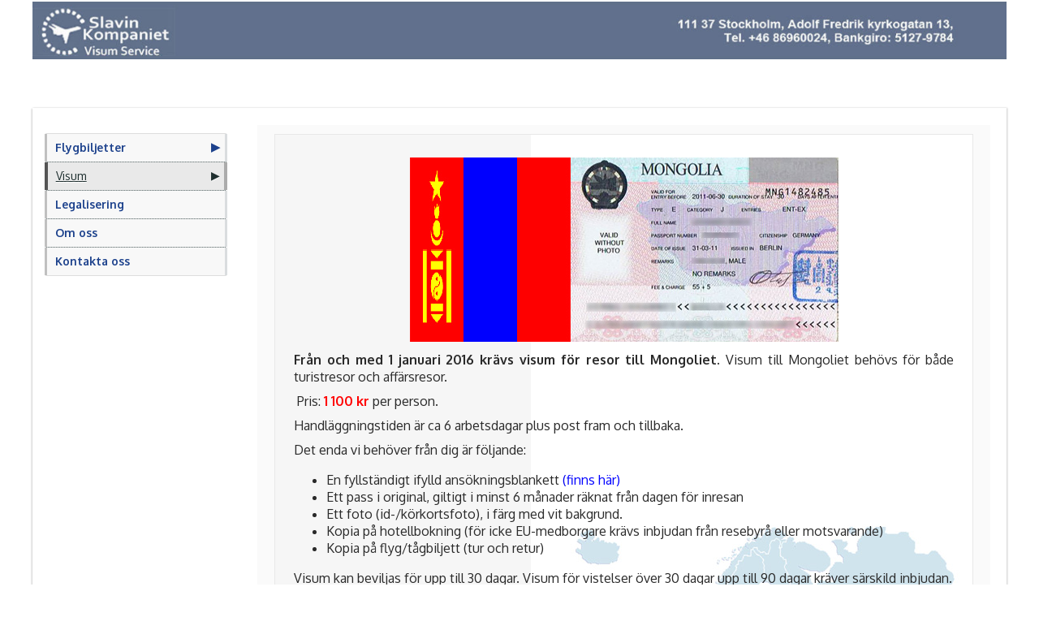

--- FILE ---
content_type: text/css
request_url: https://www.slavinkompaniet.se/wp-content/themes/leslie/style.css?ver=6.8.3
body_size: 9779
content:
/*
Theme Name:   Leslie
Description:  Theme has three layouts you can use to make three types of page layouts. Single posts pages and regular blog page content are displayed with content on the right and a sidebar and a navigation bar each to the left. Individual Pages that you create are displayed with content in the middle and sidebar/menu on each side of content. There is a third layout that you can have by using the template named "Portfolio Page" to show custom posts on the far right, tiled vertically kind of like a gallery. These custom posts have their own editor and the plugin for it is installable from within the theme. Options to add social media links with icons; change link colors, background and header image. Theme uses a responsive framework but is not fully optimized for all screens. As of v. 1.3 there is option to change footer text. Demo at https://leadspilot.com/leslie/
Tags:         two-columns, three-columns, left-sidebar, custom-background, custom-header, editor-style, theme-options, translation-ready
Copyright:    Larry Judd 2021 - Tradesouthwest, http://tradesouthwest.com
Version:      1.3.1
Tested up to: 6.8.3
Requires PHP: 8.1
Author:       Tradesouthwest
Author URI:   http://tradesouthwest.com
Theme URI:    https://themes.tradesouthwest.com/wordpress/leslie/
License:      GNU General Public License v2 or later
License URI:  http://www.gnu.org/licenses/gpl-2.0.html
Text Domain:  leslie
*/

/* =Normalize.css
-------------------------------------------------------------- */
article,aside,details,figcaption,figure,footer,header,main,nav,section,summary{display:block}
audio,canvas,video{display:inline-block}
audio:not([controls]){display:none;height:0}
[hidden]{display:none}
html{font-family:sans-serif;-webkit-text-size-adjust:100%;-ms-text-size-adjust:100%}
body{margin:0}
a:focus{outline:thin dotted}
a:active,a:hover{outline:0}
h1{font-size:2em;margin:0.67em 0}
abbr[title]{border-bottom:1px dotted}
b,strong{font-weight:bold}
dfn{font-style:italic}
hr{-moz-box-sizing:content-box;box-sizing:content-box;height:0}
mark{background:#ff0;color:#000}
code,kbd,pre,samp{font-family:monospace, serif;font-size:1em}
pre{white-space:pre-wrap}
q{quotes:"\201C" "\201D" "\2018" "\2019"}
small{font-size:80%}
sub,sup{font-size:75%;line-height:0;position:relative;vertical-align:baseline}
sup{top:-0.5em}
sub{bottom:-0.25em}
img{border:0}
svg:not(:root){overflow:hidden}
figure{margin:0}
fieldset{border:1px solid #c0c0c0;margin:0 2px;padding:0.35em 0.625em 0.75em}
legend{border:0;padding:0}
button,input,select,textarea{font-family:inherit;font-size:100%;margin:0}
button,input{line-height:normal}
button,select{text-transform:none}
button,html input[type="button"],input[type="reset"],input[type="submit"]{-webkit-appearance:button;cursor:pointer}
button[disabled],html input[disabled]{cursor:default}
input[type="checkbox"],input[type="radio"]{box-sizing:border-box;padding:0}
input[type="search"]{-webkit-appearance:textfield;-moz-box-sizing:content-box;-webkit-box-sizing:content-box;box-sizing:content-box}
input[type="search"]::-webkit-search-cancel-button,input[type="search"]::-webkit-search-decoration{-webkit-appearance:none}
button::-moz-focus-inner,input::-moz-focus-inner{border:0;padding:0}
textarea{overflow:auto;vertical-align:top}
table{border-collapse:collapse;border-spacing:0}

/* =Clearfix by Nicolas Gallagher
-------------------------------------------------------------- */
.clearfix:before,.clearfix:after{content:'';display:table;}
.clearfix:after{clear:both;}
.clearfix{zoom:1;}

blockquote {
    background: #f4f4f4;
    padding: 5px 15px;
    margin: 3px 30px;
}
img { max-width: 100%; }
/* ie 8 img max-width */
@media \0screen {
  img { width: auto;}
}
p, h1, h2, h3, h4, h5, h6{ margin: 5px 0 9px 0; padding: 0; }
h1, h2, h3, h4, h5, h6 { position: relative; font-weight: 700; }
h1{ font-size: 190%; }
h2{ font-size: 160%; }
h3{ font-size: 120%; }
h4{ font-size: 110%; }
h5{ font-size: 100%; }
h6{ font-size: 70%;  }
p {
    line-height: 1.333;
    font-family: 'Oxygen', sans-serif;
    color: #2a2a2a;
    text-align: justify;
    margin: 0 0 9px 0;
}
a {
    font-weight: 400;
    text-decoration: none;
}
a:visited {
    font-weight: normal;
}
a:hover {
    text-decoration: underline;
}
a img {
    outline: none;
}
hr {
    width: 52.4444em;
    display: block;
    height: 1px;
    border: 0;
    border-top: 1px solid #ccc;
    margin: .7em auto .5em auto;
    padding: 0;
}

/* =Gridiculous
-------------------------------------------------------------- */
* {
    -webkit-box-sizing: border-box;
    -moz-box-sizing: border-box;
    -ms-box-sizing: border-box;
    box-sizing: border-box;
  }
  
  body {
      padding: 0;
    width: 98%;
    max-width: 1480px;
    margin: 0 1%;
    overflow-x: hidden;
  } /* 1.2* line-height:1.6875; */ 
  
  .grid {
    margin: 0 auto;
    width: 100%;
  }
  
  img {
    max-width: 100%;
    height: auto;
    display: block;
    margin-left: auto;
    margin-right: auto;
  }
  
  .wfull {
    width: 100%;
    max-width: 100%;
  }
  
  .w320 {
    max-width: 320px;
  }
  
  .w640 {
    max-width: 640px;
  }
  
  .w960 {
    max-width: 960px;
  }
  
  .row {
    width: 100%;
    margin-bottom: 20px;
  }
  
  .row .row {
    width: auto;
    margin: 0 -20px;
  }
  
  .c1,.c2,.c3,.c4,.c5,.c6,.c7,.c8,.c9,.c10,.c11,.c12 {
    min-height: 1px;
    float: left;
    padding-left: 20px;
    padding-right: 20px;
    position: relative;
    width: 100%;
    display: block;
  }
  
  @media screen and ( min-width: 1081px ) {
    .c1 {
      width: 8.33%;
    }
  
    .c2 {
      width: 16.66%;
    }
  
    .c3 {
      width: 25%;
    }
  
    .c4 {
      width: 33.33%;
    }
  
    .c5 {
      width: 41.66%;
    }
  
    .c6 {
      width: 50%;
    }
  
    .c7 {
      width: 58.33%;
    }
  
    .c8 {
      width: 66.66%;
    }
  
    .c9 {
      width: 75%;
    }
  
    .c10 {
      width: 83.33%;
    }
  
    .c11 {
      width: 91.66%;
    }
  
    .c12 {
      width: 100%;
    }
  
    .c1,.c2,.c3,.c4,.c5,.c6,.c7,.c8,.c9,.c10,.c11,.c12 {
      min-height: 1px;
      float: left;
      padding-left: 20px;
      padding-right: 20px;
      position: relative;
      margin-bottom:20px
    }
  }
  
  .s1 {
    margin-left: 8.33%;
  }
  
  .s2 {
    margin-left: 16.66%;
  }
  
  .s3 {
    margin-left: 25%;
  }
  
  .s4 {
    margin-left: 33.33%;
  }
  
  .s5 {
    margin-left: 41.66%;
  }
  
  .s6 {
    margin-left: 50%;
  }
  
  .s7 {
    margin-left: calc( 58.33% + 20px );
  }
  
  .s8 {
    margin-left: 66.66%;
  }
  
  .s9 {
    margin-left: 75%;
  }
  .s10 {
    margin-left: 83.33%;
  }
  .s11 {
    margin-left: 91.66%;
  }
  .end {
    float: right!important;
  }
  
  body.page.home .content-container article.hentry,
  body.page .content-container article.hentry,
  body.home .content-container article.hentry {
    margin: 10px auto;
    position: relative;
    left: 1%;
    width: 98%;
    padding: 7px;
  }
/**
                        =Structure
-------------------------------------------------------- */
body {
    color: #2a2a2a;
    font-size: 100%;
    font-size: 16px;
    font-size: 1em;
    font-weight: 400;
    font-family: 'Oxygen', sans-serif;
    width: 93.8%;
    margin: 0 auto;
    overflow-x: hidden;
}
#main {
    display: inline-block;
    width: 100%;
    padding-top: 1.33332em;
    padding-bottom: 20px;
    background: rgba( 255, 255, 255, .95);
    box-shadow: -1px 1px 2px #ccc, 1px 0px 2px #ccc;
}
/** 
                      =Upper Stucture
------------------------------------------- */
/* Text meant only for screen readers */

.screen-reader-text {
    clip: rect(1px, 1px, 1px, 1px);
    position: absolute !important;
}

.screen-reader-text:hover,
.screen-reader-text:active,
.screen-reader-text:focus {
    background-color: #f1f1f1;
    border-radius: 3px;
    box-shadow: 0 0 2px 2px rgba(0, 0, 0, 0.6);
    clip: auto !important;
    color: #21759b;
    display: block;
    font-size: 14px;
    font-weight: bold;
    height: auto;
    left: 5px;
    line-height: normal;
    padding: 15px 23px 14px;
    text-decoration: none;
    top: 5px;
    width: auto;
    z-index: 100000;
    /* Above WP toolbar */
}


#access {
	display:none;
}

@media screen and (min-width: 40em) {
	#access {
		display:block;
	}
	.menu {
		display:block;
	}
}
#masthead {
    display: inline-block;
    min-height: 110px;
    background: rgba(255, 255, 255, .9);
    border-bottom: 2px solid #fff;
    border-top: 2px solid #fff;
    margin-bottom: 10px;
}
#hgroup {
    word-wrap: normal;;
    padding: 4px 0;
    text-align: left;
    padding: .528em 0;
    overflow: hidden;
}
#logo {
    padding: .212em 0;
}
#logo img {
    position: relative;
    margin: 1px 0;
}
.site-title {
   position: relative;
    left: 1em;
    font-size:   140%;
}
.site-title a {
    font-weight: 700;
    font-size:   140%;
    text-shadow:   0 .5px .5px rgba( 5, 5, 5, .2);
}
.site-description {
    position: relative;
    left: 1em;
    font-weight: 400;
    word-wrap: break-word;
    text-shadow:   0 .5px .5px rgba( 5, 5, 5, .2);
    max-width: 90vw;
}
/**
                =Inner Structure and =Content Structure
------------------------------------------------------- */
#footer {
    background: rgba(255, 255, 255, .9);
    border-bottom: 2px solid #fff;
    border-top: 2px solid #fff;
    margin-top: 5px;
}
/* Content Container */
.content-container {
    border: 1px solid #e8e8e8;
    background: #fafafa;
    margin-bottom: .5em;
}
.c7 #content {
   max-width: 96.45%;
    margin: 0 auto;
}
#content {
    z-index: 6;
    word-wrap: break-word;
}
.hentry {
    width: 98%;
    margin: .5em auto;
    background: #f6f6f6;
    padding: 1px 3px 8px 3px;
    border: thin solid #e8e8e8;
}
.post {
    background:inherit;
}
body.page .c2 #main-nav {
    margin-left: .9895em;
}
body.page.page-template-custom-profile #content {
    margin-left: 0;
    margin-right: -20px;
}
body.page.page-template-custom-profile #main-nav #access{
    position: relative;
    left: 18px;
    width: 175px;
}
#content-page {
    word-wrap: break-word;
    position: relative;
    margin: 0 0 0 3.444em;
    background: #fcfcfc;
    width: 93.8%
}
body.page #full-page #content-right {
    z-index: 6;
    display: block;
    word-wrap: break-word;
    margin-left: 20px;
    margin-right: 10px;
    padding: 0;
    background: #fcfcfc;
    border: 1px solid #e8e8e8;
    overflow: hidden;
    border-radius: 0;
}
body.single #content-right {
    margin-top: 0;
}
#content img,
#content-page img,
.entry figure img  {
    max-width: 100% !important;
    height: auto;
}

#content-profile {
    margin-left: 10px;
    margin-right: 10px;
    width: auto;
    padding: 0 !important;
}
#inner-footer {
    display: inline-block;
    width: 96%;
    margin: 0 auto;
    padding: .582em 1em;
}
/**
              =Navigation Menu and Sidebar Left Container
------------------------------------------------------- */
#main-nav {
    position: relative;
    top: 0;
    padding-top: 0;
    margin-top: 0;
}
body.home #left-sidebar-container,
body.home #main-nav {
    position: relative;
    top: 0;
    left: 0;
}
#full-page #main-nav,
#sidebar-1 {
    position: relative;
    top: 0;
}
#sidebar,
#sidebar-1,
#sidebar-2,
#sidebar-3 {
    padding: 3px;
    border: 1px solid #ececec;
    background: transparent;
}
#right-sidebar {
    display: block;
    padding: 3px;
    min-width: 170px;
    position: relative;
    right: .51282em;
    top: -3px;
    border-radius: 0;
}
#left-sidebar-container {
    background: inherit;
}
.c3-sm {
    width: 22%;
}
#sidebar-1 .widget-container {
    position: relative;
    top: -.33332em;
    width: 96%;
    font-size: 93.8%;
    padding-top: 0;
}
#sidebar-2 .widget-container,
#sidebar-3 .widget-container {
    width: 96%;
    font-size: 93.8%;
    margin: 12px auto;
}
/**
                             =menu
-------------------------------------------------------------- */
#access {
    padding: 0;
    margin: 0;
    line-height: 1;
}
#access ul,
#access ul li,
#access ul ul {
    list-style: none;
    margin: 0;
    padding: 0;
}
#access ul {
    position: relative;
    left: 0;
    top: 0;
    z-index: 597;
    float: left;
    margin-left: 0;
}
#access ul li {
    float: left;
    min-height: 1px;
    line-height: 1em;
    position: relative;
left: -20px;
width: 225px;
}
#access ul li.hover,
#access ul li:hover {
  position: relative;
  z-index: 599;
  cursor: default;
}
#access ul ul {
  visibility: hidden;
  position: absolute;
  top: 25%;
  left: 88%;
  z-index: 598;
  width: 100%;
}
#access ul ul li {
  float: none;
}
#access ul ul ul {
  top: 18%;
  left: 80%;
}
#access ul li:hover > ul {
  visibility: visible;
}
#access ul li {
  float: none;
}
#access ul ul {
  margin-top: 1px;
}
#access ul ul li {
  font-weight: normal;
}
/* Custom CSS Styles below here only */
#access {
    zoom:             1;
    font-size:        87.5%;
}
#access:before {
    content:          '';
    display:          block;
}
#access:after {
    content:          '';
    display:          table;
    clear:            both;
}
#access a {
    display:          block;
    padding:          15px 10px;
    text-decoration:  none;
width: 100%;
    text-transform:   uppercase;
  -webkit-transition: background-color 100ms linear;
     -moz-transition: background-color 100ms linear;
       -o-transition: background-color 100ms linear;
      -ms-transition: background-color 100ms linear;
          transition: background-color 100ms linear;
}
#access > ul {
   width: 204px;
}
#access > ul > li > a {
    border-left: 3px solid #c0c0c0;
    border-right: 3px solid #dadddf;
}
#access > ul > li > a:hover {
    color:       #ffffff !important;
}
#access > ul > li.active a {
    background: #1b2b2f;
}
#access > ul > li a:hover,
#access > ul > li:hover a {
    background: #1b2b2f;
   color:       #ffffff !important;
}
#access li {
    position: relative;
    background: #f8f8f8;
    border-bottom: thin dotted #455;
    border-radius: 3px;

}
#access li:first-child {
    border-top: thin solid #ddd;
}
#access li:last-child {
    border-bottom: thin solid #ddd;
}
#access li.menu-item-has-children > a:after {
    content: '\25b6';
    position: absolute;
    top: 50%;
    right: 9px;
    margin-top: -8px;
}
#access ul ul li a:first-child {
  border-radius: 3px 3px 0 0;

}
#access ul ul li a:last-child {
  border-radius: 0 0 3px 3px;

}
#access ul ul {
  border-radius: 0 3px 3px 0;
  border: 0px solid #000000;
}
#access ul ul a {
  font-size: 12px;
  color:       #ffffff !important;
}
#access ul ul a:hover {
  color:       #0f2f4f !important;
}
#access ul ul li {
  border-bottom: 0px solid #000000;
}
#access ul ul li:hover > a {
  background: #4eb1ff;
  color:       #0f2f4f !important;
}
#access ul li.current_page_item > a,
#access ul li.current-menu-ancestor > a,
#access ul li.current-menu-item > a,
#access ul li.current-menu-parent > a {
    text-decoration: underline;
    font-weight: 400;
    background: #e9e9e9;
    border-left: 4px solid #555555;
    border-right: 4px solid #ababab;
    color:       #1f2f2f !important;
    text-shadow: 0 1px 1px #fff;
}
.navigation {
    width: 98%;
    margin: 3px 0px;
}
.navigation a {
    height: 1.5em;
    background: #4f4f4f;
    padding: 3px 3px;
    border: 2px solid #c8c8c8;
    color: #fff;
}
.navigation a:hover {
     color: #8cd;
}
.navigation a:first-child {
    border-radius: 19px 0 0 19px;
    margin: 0;
}
.navigation a:last-child {
    border-radius: 0 19px 19px 0;
}
.navigation .alignleft a {
    border-radius: 19px 0 0 19px;
}
.navigation .alignleft,
.navigation .alignright  {
    margin: 5px 0px 20px 0px;

}

#category-page .navigation a,
#category-page .navigation .alignleft a,
#category-page .navigation .alignright a {
border-radius: 19px 19px 19px 19px;
}

.pagination a {
    width: auto;
    height: 2em;
    background: #4a4a4a;
    padding: 3px 9px;
    border: 2px solid #c8c8c8;
    border-radius: 19px;
    margin-right: .288em;
    color: #fff !important;

}
.pagination ul {
    text-align: center;
    width: 90%;
    margin: 12px auto;
    background: #eee;
}
.pagination ul li {
    padding:            0;
    margin:             0 auto;
    font-size:          0.898em;
    display: inline-block;
}
.btn-default {
    text-shadow: 0 1px 0 #fff;
    background-image: -webkit-linear-gradient(top, #fff 0%, #e0e0e0 100%);
    background-image:      -o-linear-gradient(top, #fff 0%, #e0e0e0 100%);
    background-image: -webkit-gradient(linear, left top, left bottom, from(#fff), to(#e0e0e0));
    background-image:         linear-gradient(to bottom, #fff 0%, #e0e0e0 100%);
    filter: progid:DXImageTransform.Microsoft.gradient(startColorstr='#ffffffff', endColorstr='#ffe0e0e0', GradientType=0);
    filter: progid:DXImageTransform.Microsoft.gradient(enabled = false);
    background-repeat: repeat-x;
    border-color: #dbdbdb;
    border-color: #ccc;
}
.btn-default:hover,
.btn-default:focus {
    background-color: #e0e0e0;
    background-position: 0 -15px;
}
.btn-default:active,
.btn-default.active {
    background-color: #e0e0e0;
    border-color: #dbdbdb;
}
.btn-default:disabled,
.btn-default[disabled] {
    background-color: #e0e0e0;
    background-image: none;
}
#post-not-found {
    min-height: 280px;
    background-image: url('include/images/ban404.png');
    background-position: center;
    background-repeat: no-repeat;
}
#post-not-found header p {
color: red !important;
text-shadow: 0 1px 1px #fff;
background: rgba( 255, 255, 255, .8);
}
.searchform .input-group input {
    width: 80%;
}


/* Social Media area */
.social-block li {
    display: inline-block;
    width: auto;
    font-size: 87.5%;
    vertical-align: top;
    line-height: 1.244;
    margin: 3px;
}
.social-block {
    margin: 0;
    padding: 0;
    position:relative;
    left: 0;
    padding-left: .33336em;
    border-left: thin solid #ddd;
    list-style: none;
    background: #fcfcfc;
    word-wrap: break-word;
}
.social-block img{
    height: 32px;
    width: 32px;
    margin-bottom: -4px;
    margin-top: 3px;
    display: inline-block;
}
.credits a {
    color: #444;
}
/**
                          =Post Entry Styles
--------------------------------------------------- */
#category-page * {
font-size: 95%;
}
#leslie-profile {
    margin: 0;
    background: #fdfdfd;
    border: 1px solid #ebebeb;
}
.profile-container {
    position: relative;
    padding: 7px .75em;
}
.profile-container img,
.profile-container img[class*="align"],
.profile-container img[class*="wp-image-"],
.profile-container div[id*="attachment_"],
.profile-container img[class*="attachment-"] {
    max-width:       98.8992%;
    height: auto;
    margin:          3px auto
}
.profile-content {
    overflow: hidden;
    word-wrap: break-word;
}
.profile-container .profile-content a {
width: 180px;
margin: 0 auto;
    display: block;
    outline: none;
    cursor: pointer;
    text-align: center;
    text-decoration: none;
    padding: .5em 2em .55em;
    font-family: Oxygen, arial, tahoma, sans-serif;
    font-weight: 500;
    text-shadow: 0 1px 1px rgba(0,0,0,.3);
    border-width: thin;
    border-style: solid;
    border-radius: .5em;
    border-color: rgba( 0, 0, 0, .1 ) !important;
    box-shadow: 0 1px 2px rgba( 0, 0, 0, .7 );
    background-image:         linear-gradient(to bottom, #ffffff 0%, #dddddd 100%);
}
.profile-content a img,
.profile-content a img[class*="align"],
.profile-content a img[class*="wp-image-"],
.profile-content div[id*="attachment_"] a,
.profile-content a img[class*="attachment-"] {
 border: none !important;
    border-radius: 0;
    background: none !important;
    box-shadow: 0 0 0 rgba(0,0,0, 0);
    background-image: none;
}
.profile-content h1,
.profile-content h2,
.profile-content h3,
.profile-content p {
    font-size:        90%;
    word-wrap:        break-word;
}
.profile-title {
    background:       #ffffff;
    border-bottom:    thin solid #bbb;
    padding:          3px;
}
.sticky { /* article sticky post */
    font-size:        1.063em;
    color:            #111234;
}
.entry ul li {
    line-height:      1.333;
}
.entry p:last-child {
    
    margin-bottom:    1.244em;
}
.entry { 
    margin:           0 auto;
    padding:          1em;    /* 1.2* */ 
    overflow-x:       hidden;
}
.entry img {
    margin-bottom:    .75em;
}

.entry-title {
    background:       rgba( 240, 240, 240, .7);
    border-radius:    3px;
    border-bottom:    1px solid #aaa;
    border-right:     1px solid #bbb;
    padding:          1px 5px 1px 9px;
    text-shadow:      0 1px 1px #fff;
    width:            97%;
    margin:           .322em auto;
    text-align:       center;
}
.metadata p {
    color:            #761;
}
.metadata {
    margin:           1em 1.5em;
    border-bottom:    thin solid #ddd;
    word-wrap:        break-word;
}
.metadata p span {
    color:            #789;
}
/* Clear Floats Method */
.metadata:before {
    content:  " ";
    clear:    both;
}
.entry:after {
    content: " ";
    clear:      both;
    display:    block;
    width:      100%;
    height:     1px;
    background: none;
    border:     1px solid transparent;
}
body.single #content {
    min-height: 100%;
    height:     auto;
}
body.single #content:after {
    content:    "";
    clear:      both;
    height:     1px;
    width:      100%;
    display:    block;
    margin:     0;
    padding:    0;
}

/*                       =WordPress Core
-------------------------------------------------------------- */
pre {
    white-space: pre;
    word-wrap: normal;
    overflow-x: scroll;
}
table {
    width: 100%;
}
tr:nth-of-type(even) {
    background: #f3fdfd;
}
table th,
table tfoot {
    background:        #f6f6f6;
    font-weight:       strong;
    text-align:        left;
    border-bottom:     1px solid #ddd;
    border-left: thin solid #ddd;
    padding:           3px 7px;
}
table thead tr:first-child {
    border-top: thin solid #ddd;
}
table tr {
    background:        #fefefe;
    font-weight:       normal;
    text-align:        left;
    border-bottom:     1px solid #ddd;
}
table td {
    padding:           3px 7px;
}
.alignnone {
    margin: 5px 20px 20px 0;
}
.aligncenter,
div.aligncenter {
    display: block;
    margin: 5px auto;
}
.alignright {
    float: right;
    margin: 5px 0 20px 20px;
}
.alignleft {
    float: left;
    margin: 5px 20px 20px 0;
}
.aligncenter {
    display: block;
    margin: 5px auto;
}
a img.alignright {
    float: right;
    margin: 5px 1px 20px 20px;
}
a img.alignnone {
    margin: 5px 20px 20px 0;
}
a img.alignleft {
    float: left;
    margin: 5px 20px 20px 0;
}
a img.aligncenter {
    display: block;
    margin-left: auto;
    margin-right: auto;
}
.wp-caption-text {
    background: #fff;
    border: 1px solid #f0f0f0;
    max-width: 96%;
    padding: 5px 3px 10px;
    text-align: center;
}
.wp-caption.alignnone {
    margin: 5px 20px 20px 0;
}
.wp-caption.alignleft {
    margin-right: 20px;
}
.wp-caption.alignright {
    margin-left: 20px;
}
.wp-caption img {
    border: 0 none;
    height: auto;
    margin: 0;
    max-width: 98.5%;
    padding: 0;
    width: auto;
}
.wp-caption p.wp-caption-text {
    font-size: 11px;
    line-height: 17px;
    margin: 0;
    padding: 0 4px 5px;
}
.wp-smiley {
margin: 0 !important;
max-height: 1em;
}
blockquote.left {
margin-right: 20px;
text-align: right;
margin-left: 0;
width: 33%;
float: left;
}
blockquote.right {
margin-left: 20px;
text-align: left;
margin-right: 0;
width: 33%;
float: right;
}
.gallery {
 width: 98.8992%;
 display: block;
 clear: both;
 overflow: hidden;
 margin: 0 auto;
 }
 .gallery .gallery-row {
 display:block;
 clear: both;
 overflow: hidden;
 margin: 0;
 }
 .gallery .gallery-item {
 overflow: hidden;
 float: left;
 margin: 0;
 text-align: center;
 list-style: none;
 padding: 0;
 
 }
 .gallery .gallery-item img, .gallery .gallery-item img.thumbnail {
 max-width: 89%;
 height: auto;
 padding: 1%;
 margin: 0 auto;
 }
 .gallery-caption {
 margin-left: 0;
 }
.size-auto,
.size-full,
.size-large,
.size-medium,
.size-thumbnail {
    max-width:          100%;
    height:             auto;
    opacity: 1;
}
.entry .size-auto,
.entry .size-full,
.entry .size-large,
.entry .size-medium,
.entry .size-thumbnail {
    background: inherit;
}
form .form-allowed-tags code,
form .form-allowed-tags p {
    max-width:         98.8992%;
    height:            auto;
    margin:            0 auto;
    font-size:         0.888em;
    color:             #777;
}
.post.format-gallery .entry-lead{
    position:          relative;
    background:        rgba( 255, 255, 255, 1) !important;
    opacity:           1;
}
 .post.format-gallery .entry-lead img {
    background:        rgba( 0, 0, 0, 1) !important;
    opacity:           1;
}
figure.entry-attachment img {
    max-width:         98.8992%;
    height:            auto;
}

.wp-smiley {
	padding: 0;
	border: 0;
	background: none;
	display: block;
	}

#wp-calendar th,
#wp-calendar tbody td {
	text-align: center;
	padding: 6px 0;
	}
.bypostauthor {
    color: inherit;
}
form .form-allowed-tags code,
form .form-allowed-tags p {
    max-width:         98.8992%;
    height:            auto;
    margin:            0 auto;
    font-size:         0.888em;
    color:             #777;
}
#content .attachment-post-thumbnail,
.attachment-post-thumbnail,
.has-post-thumbnail img,
 div[id*="attachment_"] {
    max-width: 100%;
    height: auto;
}

/* =Gallery
-------------------------------------------------------------- */
.gallery {
  margin: 10px -10px;
}
.gallery > p {
  margin: 0;
  height: 0;
}

.gallery-item {
  margin: 0 0 10px;
  float: left;
  padding: 0 10px;
}
.gallery-item .gallery-icon img {
  width: 100%;
}
.gallery-item .gallery-caption {
  padding: 10px 0;
  margin: 0;
  color: #444;
  clear: both;
  font-size: 12px;
  text-align: center;
}
.gallery-columns-1 .gallery-item {
  width: 100%;
}
.gallery-columns-2 .gallery-item {
  width: 50%;
}
.gallery-columns-3 .gallery-item {
  width: 33.33%;
}
.gallery-columns-4 .gallery-item {
  width: 25%;
}
.gallery-columns-5 .gallery-item {
  width: 20%;
}
.gallery-columns-6 .gallery-item {
  width: 16.66%;
}
.gallery-columns-7 .gallery-item {
  width: 14.28%;
}
.gallery-columns-8 .gallery-item {
  width: 12.5%;
}
.gallery-columns-9 .gallery-item {
  width: 11.11%;
}
@media (max-width: 480px) {
  .gallery .gallery-item {
    width: 100%;
    margin-bottom: 20px;
  }
}

/* =Media
----------------------------------------------- */
img {
max-width: 100%;
height: auto;
}
li img,
.post img,
.site-header img,
.entry-content img,
.comment-content img,
.widget img {
    max-width:          100%; /* Fluid images */
}
.site-header img,
.entry-content img,
img[class*="align"],
img[class*="wp-image-"] {
    height: auto; /* Make sure images height and width attributes are scaled correctly */
}
.site-header img,
.entry-content img,
img.size-full {
    max-width:          100%;
    width: auto; /* Prevent stretching of full-size images in IE8 */
}
.gallery {
background: inherit;
}
.gallery .gallery-row {
    display:            block;
    clear:              both;
    overflow:           hidden;
     margin:            0;
}
.gallery .gallery-item {
    float:              left;
    margin-top:         0;
    text-align:         center;
}
.gallery .gallery-item img, .gallery .gallery-item img.thumbnail {
    max-width:          89%;
    height:             auto;
    padding:            1%;
    margin:             0 auto;
}
.gallery-caption {
    margin-left:        0;
}
/*  =Videos
-------------------------------------------------------------- */
video {
	max-width: 100%;
	height: auto;
	}

.responsive-video-wrapper {
	width: 100%;
	position: relative;
	padding: 0;
}

.responsive-video-wrapper iframe,
.responsive-video-wrapper object,
.responsive-video-wrapper embed {
	position: absolute;
	top: 0;
	left: 0;
	width: 100%;
	height: 100%;
}

/**
                      =Comments
--------------------------------------------------- */
section#comments:before {
    content: "";
    clear:both;
    display: block;
    width: 100%;
    height: 3px;
    margin: 13px 0;
    background: #f2f8ff;
    border: thin solid #e2e2e2;
}
.reply-on:before {
    content: "";
    clear:both;
    display: block;
    width: 100%;
    height: 3px;
    margin: 13px 0;
    background: #f2f8ff;
    border: thin solid #e2e2e2;
}
.reply-on {
    font-size: small;
    color: green;
    text-align: center;
}
.reply-title {
    display:            block;
    position:           relative;
    top:                8px;
    color:              green;
    text-align:         center;
}
.reply {
    display: none;
}
.comments-closed {
    position: relative;
    left: 2em;
}
#respond {
    width:              88%;
    display:            block;
    margin:             3px auto;
    padding:            5px;
    border:             thin solid #d4d4d4;
    border-radius:      5px;
    padding-left:       1em;
    background:         #fefeff;
}
h3#reply-title {
    font-size:          small;
    color:              red;
    margin-left:        5px;
}
#respond p {
    color:              #757575;
    font-weight:        300;
}
#respond form label {
    font-size:          0.875em;
    margin-top:         0;
    width:              20%;
    border-bottom:      1px dotted #e8e8e8;
}
#respond form textarea {
    height:             100px;
    width:              82.1828%;
    box-sizing:         border-box;
    border-radius:      2px;
    border:             solid 1px #ccc;
    padding:            0.214em;
    font-size:          inherit;
    margin-bottom:      -10px;
}
#respond form input[type="text"] {
    float:              right;
    margin-right:       7.4266em;
    width:              60%;
    box-sizing:         border-box;
    border-radius:      2px;
    border:             solid 1px #ccc;
    padding:            0.18284em;
    font-size:          1em;
}
#respond code {
    margin:             5px;
    font-size:          10px;
    color:              #985;
}
p.form-allowed-tags {
    padding:            7px 7px;
    margin-top:         0;
    font-size:          0.690em;
    color:              #777;
}
cite.fn:before {
content: "\2606";
margin-right: 4px;
}
.says {
display: none;
}
/**
                      =Widgets
--------------------------------------------------- */
#sidebar .widget-container:first-child {
width: 96%;
}
.widget-container {
position: relative;
top: -.18889em;
width: 96%;
margin-right: 2%;
margin-left: 2%;
display: block;
    font-weight: 300;
    color: #000;
    margin-top: 12px;
background: #f6f6f6;
padding: 3px 3px 8px 3px;
border: thin solid #ddd;
}
.widget-container a:before {
    content: "\2605";
    font-size: 60%;
    vertical-align: top;
    position: relative;
    top: 2px;
    left: -1px;
}
.widget-container ul,
#sidebar-2 ul,
#sidebar-3 ul {
    list-style: none;
    list-style-type: none;
    font-size: 93.8%;
    padding-left: 1.5em;
}
form#searchform.searchform {
    
    display: block;
    text-align: center;
    margin-top: 1em;
    padding: 2px 5px;
}
form#searchform label.screen-reader-text {
    float: left;
    margin: 8px 0;
}
#s {
width: 100%;
position: relative;
margin-bottom: 8px;
}
.widget-title {
    color: #4a4a4a;
    background: rgba( 240, 240, 240, .7);
    border-radius: 3px;
    border-bottom: 1px solid #aaa;
    border-right: 1px solid #bbb;
    padding: 1px 5px 1px 9px;
    text-shadow: 0 1px 1px #fff;
    width: 100%;
    margin: 3px 0;
    font-size: normal;
}
.widget-container select {
    margin: 1em;
    max-width: 100%;
    text-shadow: 0 1px 0 #fff;
    background-image:     linear-gradient(to bottom, #fff 0%, #e0e0e0 100%);
    overflow: hidden;
}
/* tag-cloud widget */

.widget_tag_cloud,
.widget-container .tagcloud {
    line-height: 1.5;
    width: 95%;
    position: relative;
    margin: 10px auto;
}
.widget_tag_cloud a {padding: 0 2px 1px 2px; height: 1em;margin: 1px;box-shadow: 0 1px 1px #bbb;}
.widget_tag_cloud a:before {content: "";}

/* calendar widget */
.widget_calendar { font-size: 14px; margin: 0 auto; }
#calendar_wrap { margin-top: .5em; }
#wp-calendar { margin: 0 auto; border: thin solid #bbb; }

#calendar_wrap td {padding: 1px 2px;}

#wp-calendar { width: 80%; margin: 5px auto;}
#wp-calendar #today {background: #fafaaa;}
#wp-calendar #prev {background: #f9f9f9;}
#wp-calendar #next {background: #f9f9f9;}
#wp-calendar #next a {color: inherit;}
#wp-calendar #prev a {color: inherit}
#wp-calendar caption {
    background: #ccc;
    border: thin solid #777;
text-shadow: 0px 1px 1px #fff;
}
#wp-calendar caption,
#wp-calendar th,
#wp-calendar td {
    text-align: center;
    padding: 1px 2px;
}
#wp-calendar td {
    border: thin solid #ddd;
    padding: 1px 2px;
    margin: 1px;
}
#wp-calendar tr {
    border: thin solid #ccc;
}
#wp-calendar #today {
    background: #ccc;
    color: #000;
    text-shadow: 0px 1px 1px #fff;
}

/* ==========================================================================
   Print styles Inlined to avoid required HTTP connection
   ========================================================================== */

@media print {
  * { background: transparent !important; color: black !important; box-shadow:none !important; text-shadow: none !important; filter:none !important; -ms-filter: none !important; } /* Black prints faster: h5bp.com/s */
  a, a:visited { text-decoration: underline; }
  a[href]:after { content: " (" attr(href) ")"; }
  abbr[title]:after { content: " (" attr(title) ")"; }
  .ir a:after, a[href^="javascript:"]:after, a[href^="#"]:after { content: ""; }  /* Don't show links for images, or javascript/internal links */
  pre, blockquote { border: 1px solid #999; page-break-inside: avoid; }
  thead { display: table-header-group; } /* h5bp.com/t */
  th, tr {border-bottom: 0px solid white; }
  tr, img { page-break-inside: avoid; }
  img { max-width: 100% !important; }
  @page { margin: 0.5cm; }
  p, h2, h3 { orphans: 3; widows: 3; }
  h2, h3 { page-break-after: avoid; }
}
/* =bbPress
-------------------------------------------------------------- */
#bbpress-forums .avatar {
-moz-box-sizing: content-box;
-webkit-box-sizing: content-box;
box-sizing: content-box;
}

@media screen and (max-width: 960px)   {
    #access {
        position: relative;
        top: 0;
        left: 1.5182em;
        width: 350px;
    }
    .home.page-template-default #access {
        left: -3px; /* 1.2* */
    }
    #access ul li a {
        width: 250px;
        display: block;
        border-bottom: 1px dotted #ccc;
    }
    #access ul li:first-child {
        border-top: 1px solid #fff;
    }
    #access ul ul li {
        float: none;
        position: relative;
        left: 2em;
        width: 250px;
    }
    #access ul ul {
        top: 18%;
        left: 80%;
        background: none;
    }
    #access ul ul ul {
        top: 18%;
        left: 80%;
        background: none;
    }
    #access ul li:hover > ul {
        visibility: visible;
    }
    #access ul li {
        border-bottom: 1px solid #fff;
    }

}

@media screen and (min-width: 900px) and (max-width: 1020px) {
    h2.entry-title, .entry-title a {
        text-align: center !important;
    }
    #access { 
        background: inherit; 
    }
    body.single #main-nav #access,
    body.blog #main-nav #access {
       margin-left: 3em; max-width:250px !important;
    }
}




/* =Media query for smaller width screens
-------------------------------------------------------------- */
/* Smartphones (landscape) --  --  --  --  -- - */
@media only screen
and (min-width : 381px) and (max-width : 599px) {

.row{margin: 0;margin-bottom:0!important}
.c1,.c2,.c3,.c4,.c5,.c6,.c7,.c8,.c9,.c10,.c11,.c12 {
    padding-right:0px;padding-left:0px;margin:0 auto}
#access ul {width: auto;}
#access li, #access li a {width: 320px;}
#access ul ul {left: 10%; top: 90%;}
#access ul ul li:hover > ul {left: 10%; top: 90%;}
#respond form input[type="text"] {width: 62%;margin-right: 25%;}
}

/* Smartphones (portrait) --  --  --  --  -- - */
@media only screen
and (max-width : 380px) and (orientation:portrait) {
    .row{margin: 0;padding: 0;}
    .c1,.c2,.c3,.c4,.c5,.c6,.c7,.c8,.c9,.c10,.c11,.c12 {
    padding-right:0px;padding-left:0px;margin:0 auto}
    #access ul {width: auto;}
    #access li, #access li a {width: 310px;}
    #access ul ul {left: 10%; top: 90%;}
    #access ul ul li:hover > ul {left: 10%; top: 90%;}
    #respond form input[type="text"] {width: 62%;margin-right: 25%;}
}
@media screen and (max-width: 960px) {
    body{font-size:100%}
    .row{margin: 0;margin-bottom:0!important}
    #access ul {width: auto;}
    #access li, #access li a {width: 320px;}
    #access ul ul {left: 10%; top: 90%;}
    #access ul ul li:hover > ul {left: 10%; top: 90%;}
    #respond form input[type="text"] {width: 62%;margin-right: 25%;}
}

/* Added since version 0.7 -- -- -- -- -- - */
body.archive #main .c10 .post { width: 93.67%; float: right; padding: 15px; }
body.archive #main .c10 .entry-header { padding-left: 30px; }
body.archive #main .c2 #main-nav { padding-left: 25px }

@media all and (max-width: 900px) {
    body.archive #main .c2 #main-nav { padding-left: 25px; padding-right: 0; float: left; display: block; }
    body.archive #main .c10 { padding-left: 0; margin-left: 0; }
    body.archive #main .c10 .post { margin-left: 0; margin-right: auto; width: 100%; float: none; }
    body.archive #main .c10 .entry-header { padding-left: 30px; }
}
.widget-container ul li { 
    margin-left: 0; padding-left: 1px; max-width: 100%; overflow: hidden; 
    text-overflow: ellipsis; word-wrap: break-word;
}
#main {height: 100%; }

/* Added since version 0.8 -- -- -- -- -- -
------------------------------------------- */
body.page-template-custom-profile .c7 {
    margin-left: 25px;
}
body.page-template-custom-profile .c7 article.hentry {
    margin-left: 5px;
}
body.page-template-custom-profile article.hentry {
    margin-left: 17px;
    float: none;
}
body.page-template-custom-profile .c3 {
    margin-left: 0;
    margin-right: 0;
    position: absolute;
    right: 1.8125%;
}
body.page-template-page-left #full-page #leftWithout .hentry {
    margin-left: 10px;
}
body.page-template-page-left #leftWith #content{
    margin-left: -5px;
}
body.page-template-page-left #leftWith .c2 {
    margin-left: -50px;
}

@media all and (max-width: 1100px) {
body.page-template-page-left #full-page #leftWithout #content 
.content-container article.hentry {
		position: relative;
		left: -28px;
    }
    body.page-template-page-left #leftWith .c2 #main-nav {
        margin-left: 85px;
        margin-top: 8px;
    }
    body.page-template-custom-profile #full-page .c2#main-nav {
        margin-left: 17px;
        margin-bottom: 8px;
        }
    body.home.page #full-page .c2 #main-nav {
        margin-bottom: 8px;
        }
    body.page-template-custom-profile .c7 {
        margin-left: 15px;
        }
    body.page-template-custom-profile article.hentry {
        margin-left: 17px;
        float: none;
        }
    body.page-template-custom-profile .c3 {
        margin: 8px auto;
        position: relative;
        width: 98%;
        }
}
@media all and (max-width: 940px)  {
    body.page-template-page-left #full-page #leftWithout .c3:before {
		content: " ";
		display: table;
		height: 1px;
		width: 100%;
		clear: both;
}
   body.page-template-page-left #main #full-page #leftWithout .c3 {
		position: relative; top: 25px; left: 8px;
    }
}
.content-container {
  border-color: #fafafa;
}
.content-container article.hentry {
  margin: 0 auto;
}
body.blog #content > c12.content-container article.hentry{
  position: relative;
  margin: 7px auto;
  
}
/* added since 1.1 
 ----------------------------------------------------- */
 #commentform p.comment-form-author {
    margin-top: 2px;
    }
    #commentform p.comment-form-author:before {
    content: " ";
    clear: both;
    display: block;
    width: 100%;
    height: 3px;
    }
    #commentform p.comment-form-comment label {
    display: block;
    clear:both;
    width: 100%;
    min-height: .05%;
    }
    #sidebar,
    #sidebar-1{
    border-color: transparent;
    position: relative;
    background:#fafafa;
    padding: 5px 15px;
    }
    body.page-template-custom-profile .c3 #leslie-profile {
      position: relative;
      left: -30px;
    }
    #respond {
        overflow: hidden;
    }
/* ----------------------------------------- since 1.2  ------ */
    body.page.home .content-container article.hentry, 
    body.page .content-container article.hentry, 
    body.home .content-container article.hentry {
        margin: 10px auto;
        position: relative;
        left:  0;
        width: 100%;
    }
    body.page .c2 #main-nav {
      margin-left: 15px;
      margin-top: 10px;
    }    

@media all and (max-width: 1080px) {

    div#sidebar-1 { margin: .5em auto .5em 4.2185%; width: 93.33%; }

    body.home.page #full-page .c2 #main-nav,
    #full-page #main-nav {
        margin-left: 58px;
top: -10px;
    }
    body.home.page #full-page .c2 {
        margin-left: -19px
    }

}
@media all and (max-width: 1100px) {
    body.page-template-custom-profile #leslie-profile .profile-container {
    position: relative;
    margin-right: -25px;
    margin-left: 30px;
    padding: 15px 15px 15px 0;
    width: 96%;
    float: none;
    }
    body.page-template-custom-profile .c3 {
        padding-left: 30px; 
        width: 98%; 
        margin-right: -15px;
    }
}

@media screen and (min-width: 1081px) {
/* .c1,.c2,.c3,.c4,.c5,.c6,.c7,.c8,.c9,.c10,.c11,.c12{
display: flex; experimental} */
    body.page-template-page-left #leftWith .c7 #content .content-container {
    padding-left:0;
    }
    body.page-template-page-left #leftWith article.hentry {
    margin-left: 20px;
    float: none;
    }
    body.page-template-page-left #leftWith .c2 #main-nav {
    margin-left: -15px;
    }
    #leftWith .content-container {
        position: relative;
        max-width: 94% !important;
        border-left: none;
        border-right: none;
        float: left;
    }
	body.page-template-page-left #full-page #leftWithout #content .content-container article.hentry {
		position: relative;
		left: -20px;
    }    
    body.page.home .content-container article.hentry, 
    body.page .content-container article.hentry, 
    body.home .content-container article.hentry {
        position: relative;
        left: 0;
        max-width: 100%;
    }
    .hentry { position: relative;
        max-width: 93.66667%;
        float: right;
    }
    .content-container {
        position: relative;
        max-width: 94%;
        float: right;
    }    
    body.home #main-nav #access,
    body.single #main-nav #access {
        margin-left: -1em;
    } 
} 
@media screen and (min-width: 768px) and (max-width: 1079px) {    
    
    #full-page #main-nav {
        margin-left: 36px;
        top: -10px;
    }
}


--- FILE ---
content_type: text/css
request_url: https://www.slavinkompaniet.se/wp-content/uploads/so-css/so-css-leslie.css?ver=1569501505
body_size: 141
content:
p { 
font-size:1.00rem; 
}
element {
  max-width:80%;
}
TD {
  FONT-SIZE: 75%;
}
.tablepress-id-1 .row-2 td {
  padding-top: 0px;
  padding-bottom: 0px;
}
.hentry {
    background-image: url(http://www.slavinkompaniet.se/wp-content/uploads/2019/09/bgjpg7.jpg);
    background-position: right bottom;
    background-repeat: no-repeat;
}

--- FILE ---
content_type: text/javascript
request_url: https://www.slavinkompaniet.se/wp-content/themes/leslie/include/js/leslie-slicknav.js?ver=6.8.3
body_size: 23
content:
/**
 * Jquery Slicknav for mobile menu support
 * 
 * @since 1.2
 */

jQuery(document).ready(function(){
	jQuery('#access').slicknav();
});